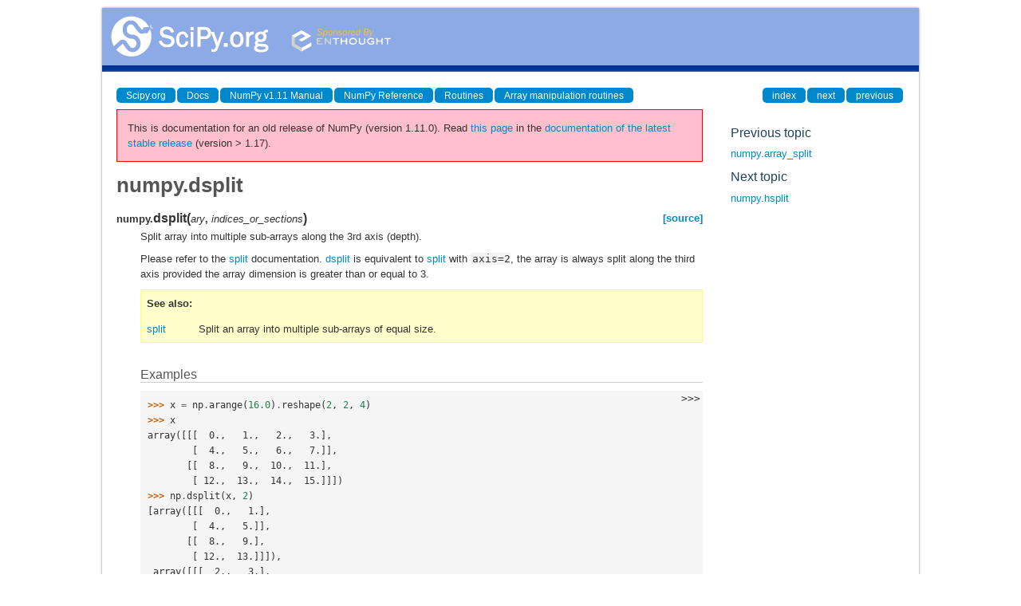

--- FILE ---
content_type: text/html
request_url: https://docs.scipy.org/doc/numpy-1.11.0/reference/generated/numpy.dsplit.html
body_size: 2079
content:
<!DOCTYPE html>

<html>
  <head>
    <meta charset="utf-8">
    
    <title>numpy.dsplit &mdash; NumPy v1.11 Manual</title>
    
    <link rel="stylesheet" type="text/css" href="../../_static/css/spc-bootstrap.css">
    <link rel="stylesheet" type="text/css" href="../../_static/css/spc-extend.css">
    <link rel="stylesheet" href="../../_static/scipy.css" type="text/css" >
    <link rel="stylesheet" href="../../_static/pygments.css" type="text/css" >
    
    <script type="text/javascript">
      var DOCUMENTATION_OPTIONS = {
        URL_ROOT:    '../../',
        VERSION:     '1.11.0',
        COLLAPSE_INDEX: false,
        FILE_SUFFIX: '.html',
        HAS_SOURCE:  false
      };
    </script>
    <script type="text/javascript" src="../../_static/jquery.js"></script>
    <script type="text/javascript" src="../../_static/underscore.js"></script>
    <script type="text/javascript" src="../../_static/doctools.js"></script>
    <script type="text/javascript" src="../../_static/js/copybutton.js"></script>
    <link rel="author" title="About these documents" href="../../about.html" >
    <link rel="top" title="NumPy v1.11 Manual" href="../../index.html" >
    <link rel="up" title="Array manipulation routines" href="../routines.array-manipulation.html" >
    <link rel="next" title="numpy.hsplit" href="numpy.hsplit.html" >
    <link rel="prev" title="numpy.array_split" href="numpy.array_split.html" > 
  </head>
  <body>

<div class="container">
  <div class="top-scipy-org-logo-header">
    <a href="../../index.html">
      <img style="border: 0;" alt="SciPy" src="../../_static/img/scipy_org_logo.gif"></a>
    </div>
  </div>
</div>


    <div class="container">
      <div class="main">
        
	<div class="row-fluid">
	  <div class="span12">
	    <div class="spc-navbar">
              
    <ul class="nav nav-pills pull-left">
        <li class="active"><a href="http://scipy.org/">Scipy.org</a></li>
        <li class="active"><a href="http://docs.scipy.org/">Docs</a></li>
        
        <li class="active"><a href="../../index.html">NumPy v1.11 Manual</a></li>
        

          <li class="active"><a href="../index.html" >NumPy Reference</a></li>
          <li class="active"><a href="../routines.html" >Routines</a></li>
          <li class="active"><a href="../routines.array-manipulation.html" accesskey="U">Array manipulation routines</a></li> 
    </ul>
              
              
    <ul class="nav nav-pills pull-right">
      <li class="active">
        <a href="../../genindex.html" title="General Index"
           accesskey="I">index</a>
      </li>
      <li class="active">
        <a href="numpy.hsplit.html" title="numpy.hsplit"
           accesskey="N">next</a>
      </li>
      <li class="active">
        <a href="numpy.array_split.html" title="numpy.array_split"
           accesskey="P">previous</a>
      </li>
    </ul>
              
	    </div>
	  </div>
	</div>
        

	<div class="row-fluid">
          <div class="span9">
            
        <div class="bodywrapper">
          <div class="body" id="spc-section-body">
            
  <div class="section" id="numpy-dsplit">
<h1>numpy.dsplit<a class="headerlink" href="#numpy-dsplit" title="Permalink to this headline">¶</a></h1>
<dl class="function">
<dt id="numpy.dsplit">
<tt class="descclassname">numpy.</tt><tt class="descname">dsplit</tt><big>(</big><em>ary</em>, <em>indices_or_sections</em><big>)</big><a class="reference external" href="http://github.com/numpy/numpy/blob/v1.11.0/numpy/lib/shape_base.py#L617-L660"><span class="viewcode-link">[source]</span></a><a class="headerlink" href="#numpy.dsplit" title="Permalink to this definition">¶</a></dt>
<dd><p>Split array into multiple sub-arrays along the 3rd axis (depth).</p>
<p>Please refer to the <a class="reference internal" href="numpy.split.html#numpy.split" title="numpy.split"><tt class="xref py py-obj docutils literal"><span class="pre">split</span></tt></a> documentation.  <a class="reference internal" href="#numpy.dsplit" title="numpy.dsplit"><tt class="xref py py-obj docutils literal"><span class="pre">dsplit</span></tt></a> is equivalent
to <a class="reference internal" href="numpy.split.html#numpy.split" title="numpy.split"><tt class="xref py py-obj docutils literal"><span class="pre">split</span></tt></a> with <tt class="docutils literal"><span class="pre">axis=2</span></tt>, the array is always split along the third
axis provided the array dimension is greater than or equal to 3.</p>
<div class="admonition seealso">
<p class="first admonition-title">See also</p>
<dl class="last docutils">
<dt><a class="reference internal" href="numpy.split.html#numpy.split" title="numpy.split"><tt class="xref py py-obj docutils literal"><span class="pre">split</span></tt></a></dt>
<dd>Split an array into multiple sub-arrays of equal size.</dd>
</dl>
</div>
<p class="rubric">Examples</p>
<div class="highlight-python"><div class="highlight"><pre><span class="gp">&gt;&gt;&gt; </span><span class="n">x</span> <span class="o">=</span> <span class="n">np</span><span class="o">.</span><span class="n">arange</span><span class="p">(</span><span class="mf">16.0</span><span class="p">)</span><span class="o">.</span><span class="n">reshape</span><span class="p">(</span><span class="mi">2</span><span class="p">,</span> <span class="mi">2</span><span class="p">,</span> <span class="mi">4</span><span class="p">)</span>
<span class="gp">&gt;&gt;&gt; </span><span class="n">x</span>
<span class="go">array([[[  0.,   1.,   2.,   3.],</span>
<span class="go">        [  4.,   5.,   6.,   7.]],</span>
<span class="go">       [[  8.,   9.,  10.,  11.],</span>
<span class="go">        [ 12.,  13.,  14.,  15.]]])</span>
<span class="gp">&gt;&gt;&gt; </span><span class="n">np</span><span class="o">.</span><span class="n">dsplit</span><span class="p">(</span><span class="n">x</span><span class="p">,</span> <span class="mi">2</span><span class="p">)</span>
<span class="go">[array([[[  0.,   1.],</span>
<span class="go">        [  4.,   5.]],</span>
<span class="go">       [[  8.,   9.],</span>
<span class="go">        [ 12.,  13.]]]),</span>
<span class="go"> array([[[  2.,   3.],</span>
<span class="go">        [  6.,   7.]],</span>
<span class="go">       [[ 10.,  11.],</span>
<span class="go">        [ 14.,  15.]]])]</span>
<span class="gp">&gt;&gt;&gt; </span><span class="n">np</span><span class="o">.</span><span class="n">dsplit</span><span class="p">(</span><span class="n">x</span><span class="p">,</span> <span class="n">np</span><span class="o">.</span><span class="n">array</span><span class="p">([</span><span class="mi">3</span><span class="p">,</span> <span class="mi">6</span><span class="p">]))</span>
<span class="go">[array([[[  0.,   1.,   2.],</span>
<span class="go">        [  4.,   5.,   6.]],</span>
<span class="go">       [[  8.,   9.,  10.],</span>
<span class="go">        [ 12.,  13.,  14.]]]),</span>
<span class="go"> array([[[  3.],</span>
<span class="go">        [  7.]],</span>
<span class="go">       [[ 11.],</span>
<span class="go">        [ 15.]]]),</span>
<span class="go"> array([], dtype=float64)]</span>
</pre></div>
</div>
</dd></dl>

</div>


          </div>
        </div>
          </div>
      <div class="spc-rightsidebar span3">
        <div class="sphinxsidebarwrapper">
  <h4>Previous topic</h4>
  <p class="topless"><a href="numpy.array_split.html"
                        title="previous chapter">numpy.array_split</a></p>
  <h4>Next topic</h4>
  <p class="topless"><a href="numpy.hsplit.html"
                        title="next chapter">numpy.hsplit</a></p>



        </div>
      </div>
        </div>
      </div>
    </div>

    <div class="container container-navbar-bottom">
      <div class="spc-navbar">
        
      </div>
    </div>
    <div class="container">
    <div class="footer">
    <div class="row-fluid">
    <ul class="inline pull-left">
      <li>
        &copy; Copyright 2008-2009, The Scipy community.
      </li>
      <li>
      Last updated on May 29, 2016.
      </li>
      <li>
      Created using <a href="http://sphinx.pocoo.org/">Sphinx</a> 1.2.3.
      </li>
    </ul>
    </div>
    </div>
    </div>
  </body>
</html>

--- FILE ---
content_type: text/html; charset=utf-8
request_url: https://numpy.org/doc/stable/reference/generated/numpy.dsplit.html
body_size: 6766
content:

<!DOCTYPE html>


<html lang="en" data-content_root="../../" data-theme="light">

  <head>
    <meta charset="utf-8" />
    <meta name="viewport" content="width=device-width, initial-scale=1.0" /><meta name="viewport" content="width=device-width, initial-scale=1" />

    <title>numpy.dsplit &#8212; NumPy v2.4 Manual</title>
  
  
  
  <script data-cfasync="false">
    document.documentElement.dataset.mode = localStorage.getItem("mode") || "light";
    document.documentElement.dataset.theme = localStorage.getItem("theme") || "light";
  </script>
  <!--
    this give us a css class that will be invisible only if js is disabled
  -->
  <noscript>
    <style>
      .pst-js-only { display: none !important; }

    </style>
  </noscript>
  
  <!-- Loaded before other Sphinx assets -->
  <link href="../../_static/styles/theme.css?digest=8878045cc6db502f8baf" rel="stylesheet" />
<link href="../../_static/styles/pydata-sphinx-theme.css?digest=8878045cc6db502f8baf" rel="stylesheet" />

    <link rel="stylesheet" type="text/css" href="../../_static/pygments.css?v=8f2a1f02" />
    <link rel="stylesheet" type="text/css" href="../../_static/graphviz.css?v=eafc0fe6" />
    <link rel="stylesheet" type="text/css" href="../../_static/plot_directive.css" />
    <link rel="stylesheet" type="text/css" href="../../_static/copybutton.css?v=76b2166b" />
    <link rel="stylesheet" type="text/css" href="https://fonts.googleapis.com/css?family=Vibur" />
    <link rel="stylesheet" type="text/css" href="../../_static/jupyterlite_sphinx.css?v=8ee2c72c" />
    <link rel="stylesheet" type="text/css" href="../../_static/sphinx-design.min.css?v=95c83b7e" />
    <link rel="stylesheet" type="text/css" href="../../_static/numpy.css?v=e8edb4a7" />
  
  <!-- So that users can add custom icons -->
  <script src="../../_static/scripts/fontawesome.js?digest=8878045cc6db502f8baf"></script>
  <!-- Pre-loaded scripts that we'll load fully later -->
  <link rel="preload" as="script" href="../../_static/scripts/bootstrap.js?digest=8878045cc6db502f8baf" />
<link rel="preload" as="script" href="../../_static/scripts/pydata-sphinx-theme.js?digest=8878045cc6db502f8baf" />

    <script src="../../_static/documentation_options.js?v=90807eb0"></script>
    <script src="../../_static/doctools.js?v=888ff710"></script>
    <script src="../../_static/sphinx_highlight.js?v=dc90522c"></script>
    <script src="../../_static/clipboard.min.js?v=a7894cd8"></script>
    <script src="../../_static/copybutton.js?v=30646c52"></script>
    <script src="../../_static/jupyterlite_sphinx.js?v=96e329c5"></script>
    <script src="../../_static/design-tabs.js?v=f930bc37"></script>
    <script data-domain="numpy.org/doc/stable/" defer="defer" src="https://views.scientific-python.org/js/script.js"></script>
    <script>DOCUMENTATION_OPTIONS.pagename = 'reference/generated/numpy.dsplit';</script>
    <script>
        DOCUMENTATION_OPTIONS.theme_version = '0.16.1';
        DOCUMENTATION_OPTIONS.theme_switcher_json_url = 'https://numpy.org/doc/_static/versions.json';
        DOCUMENTATION_OPTIONS.theme_switcher_version_match = '2.4';
        DOCUMENTATION_OPTIONS.show_version_warning_banner =
            true;
        </script>
    <link rel="icon" href="../../_static/favicon.ico"/>
    <link rel="index" title="Index" href="../../genindex.html" />
    <link rel="search" title="Search" href="../../search.html" />
    <link rel="next" title="numpy.hsplit" href="numpy.hsplit.html" />
    <link rel="prev" title="numpy.array_split" href="numpy.array_split.html" />
  <meta name="viewport" content="width=device-width, initial-scale=1"/>
  <meta name="docsearch:language" content="en"/>
  <meta name="docsearch:version" content="2.4" />
    <meta name="docbuild:last-update" content="Dec 21, 2025"/>
  </head>
  
  
  <body data-bs-spy="scroll" data-bs-target=".bd-toc-nav" data-offset="180" data-bs-root-margin="0px 0px -60%" data-default-mode="light">

  
  
  <div id="pst-skip-link" class="skip-link d-print-none"><a href="#main-content">Skip to main content</a></div>
  
  <div id="pst-scroll-pixel-helper"></div>
  
  <button type="button" class="btn rounded-pill" id="pst-back-to-top">
    <i class="fa-solid fa-arrow-up"></i>Back to top</button>

  
  <dialog id="pst-search-dialog">
    
<form class="bd-search d-flex align-items-center"
      action="../../search.html"
      method="get">
  <i class="fa-solid fa-magnifying-glass"></i>
  <input type="search"
         class="form-control"
         name="q"
         placeholder="Search the docs ..."
         aria-label="Search the docs ..."
         autocomplete="off"
         autocorrect="off"
         autocapitalize="off"
         spellcheck="false"/>
  <span class="search-button__kbd-shortcut"><kbd class="kbd-shortcut__modifier">Ctrl</kbd>+<kbd>K</kbd></span>
</form>
  </dialog>

  <div class="pst-async-banner-revealer d-none">
  <aside id="bd-header-version-warning" class="d-none d-print-none" aria-label="Version warning"></aside>
</div>

  
    <header class="bd-header navbar navbar-expand-lg bd-navbar d-print-none">
<div class="bd-header__inner bd-page-width">
  <button class="pst-navbar-icon sidebar-toggle primary-toggle" aria-label="Site navigation">
    <span class="fa-solid fa-bars"></span>
  </button>
  
  
  <div class="col-lg-3 navbar-header-items__start">
    
      <div class="navbar-item">

  
    
  

<a class="navbar-brand logo" href="../../index.html">
  
  
  
  
  
    
    
    
    <img src="../../_static/numpylogo.svg" class="logo__image only-light" alt="NumPy v2.4 Manual - Home"/>
    <img src="../../_static/numpylogo_dark.svg" class="logo__image only-dark pst-js-only" alt="NumPy v2.4 Manual - Home"/>
  
  
</a></div>
    
  </div>
  
  <div class="col-lg-9 navbar-header-items">
    
    <div class="me-auto navbar-header-items__center">
      
        <div class="navbar-item">
<nav>
  <ul class="bd-navbar-elements navbar-nav">
    
<li class="nav-item ">
  <a class="nav-link nav-internal" href="../../user/index.html">
    User Guide
  </a>
</li>


<li class="nav-item current active">
  <a class="nav-link nav-internal" href="../index.html">
    API reference
  </a>
</li>


<li class="nav-item ">
  <a class="nav-link nav-internal" href="../../building/index.html">
    Building from source
  </a>
</li>


<li class="nav-item ">
  <a class="nav-link nav-internal" href="../../dev/index.html">
    Development
  </a>
</li>


<li class="nav-item ">
  <a class="nav-link nav-internal" href="../../release.html">
    Release notes
  </a>
</li>


<li class="nav-item ">
  <a class="nav-link nav-external" href="https://numpy.org/numpy-tutorials/">
    Learn
  </a>
</li>

            <li class="nav-item dropdown">
                <button class="btn dropdown-toggle nav-item" type="button"
                data-bs-toggle="dropdown" aria-expanded="false"
                aria-controls="pst-nav-more-links">
                    More
                </button>
                <ul id="pst-nav-more-links" class="dropdown-menu">
                    
<li class=" ">
  <a class="nav-link dropdown-item nav-external" href="https://numpy.org/neps">
    NEPs
  </a>
</li>

                </ul>
            </li>
            
  </ul>
</nav></div>
      
    </div>
    
    
    <div class="navbar-header-items__end">
      
      
        <div class="navbar-item">

<button class="btn btn-sm pst-navbar-icon search-button search-button__button pst-js-only" title="Search" aria-label="Search" data-bs-placement="bottom" data-bs-toggle="tooltip">
    <i class="fa-solid fa-magnifying-glass fa-lg"></i>
</button></div>
      
        <div class="navbar-item">

<button class="btn btn-sm nav-link pst-navbar-icon theme-switch-button pst-js-only" aria-label="Color mode" data-bs-title="Color mode"  data-bs-placement="bottom" data-bs-toggle="tooltip">
  <i class="theme-switch fa-solid fa-sun                fa-lg" data-mode="light" title="Light"></i>
  <i class="theme-switch fa-solid fa-moon               fa-lg" data-mode="dark"  title="Dark"></i>
  <i class="theme-switch fa-solid fa-circle-half-stroke fa-lg" data-mode="auto"  title="System Settings"></i>
</button></div>
      
        <div class="navbar-item">
<div class="version-switcher__container dropdown pst-js-only">
  <button id="pst-version-switcher-button-2"
    type="button"
    class="version-switcher__button btn btn-sm dropdown-toggle"
    data-bs-toggle="dropdown"
    aria-haspopup="listbox"
    aria-controls="pst-version-switcher-list-2"
    aria-label="Version switcher list"
  >
    Choose version  <!-- this text may get changed later by javascript -->
    <span class="caret"></span>
  </button>
  <div id="pst-version-switcher-list-2"
    class="version-switcher__menu dropdown-menu list-group-flush py-0"
    role="listbox" aria-labelledby="pst-version-switcher-button-2">
    <!-- dropdown will be populated by javascript on page load -->
  </div>
</div></div>
      
        <div class="navbar-item"><ul class="navbar-icon-links"
    aria-label="Icon Links">
        <li class="nav-item">
          
          
          
          
          
          
          
          
          <a href="https://github.com/numpy/numpy" title="GitHub" class="nav-link pst-navbar-icon" rel="noopener" target="_blank" data-bs-toggle="tooltip" data-bs-placement="bottom"><i class="fa-brands fa-square-github fa-lg" aria-hidden="true"></i>
            <span class="sr-only">GitHub</span></a>
        </li>
</ul></div>
      
    </div>
    
  </div>
  
  

  
    <button class="pst-navbar-icon sidebar-toggle secondary-toggle" aria-label="On this page">
      <span class="fa-solid fa-outdent"></span>
    </button>
  
</div>

    </header>
  

  <div class="bd-container">
    <div class="bd-container__inner bd-page-width">
      
      
      
      <dialog id="pst-primary-sidebar-modal"></dialog>
      <div id="pst-primary-sidebar" class="bd-sidebar-primary bd-sidebar">
        

  
  <div class="sidebar-header-items sidebar-primary__section">
    
    
      <div class="sidebar-header-items__center">
        
          
          
            <div class="navbar-item">
<nav>
  <ul class="bd-navbar-elements navbar-nav">
    
<li class="nav-item ">
  <a class="nav-link nav-internal" href="../../user/index.html">
    User Guide
  </a>
</li>


<li class="nav-item current active">
  <a class="nav-link nav-internal" href="../index.html">
    API reference
  </a>
</li>


<li class="nav-item ">
  <a class="nav-link nav-internal" href="../../building/index.html">
    Building from source
  </a>
</li>


<li class="nav-item ">
  <a class="nav-link nav-internal" href="../../dev/index.html">
    Development
  </a>
</li>


<li class="nav-item ">
  <a class="nav-link nav-internal" href="../../release.html">
    Release notes
  </a>
</li>


<li class="nav-item ">
  <a class="nav-link nav-external" href="https://numpy.org/numpy-tutorials/">
    Learn
  </a>
</li>


<li class="nav-item ">
  <a class="nav-link nav-external" href="https://numpy.org/neps">
    NEPs
  </a>
</li>

  </ul>
</nav></div>
          
        
      </div>
    
    
    
      <div class="sidebar-header-items__end">
        
          <div class="navbar-item">

<button class="btn btn-sm pst-navbar-icon search-button search-button__button pst-js-only" title="Search" aria-label="Search" data-bs-placement="bottom" data-bs-toggle="tooltip">
    <i class="fa-solid fa-magnifying-glass fa-lg"></i>
</button></div>
        
          <div class="navbar-item">

<button class="btn btn-sm nav-link pst-navbar-icon theme-switch-button pst-js-only" aria-label="Color mode" data-bs-title="Color mode"  data-bs-placement="bottom" data-bs-toggle="tooltip">
  <i class="theme-switch fa-solid fa-sun                fa-lg" data-mode="light" title="Light"></i>
  <i class="theme-switch fa-solid fa-moon               fa-lg" data-mode="dark"  title="Dark"></i>
  <i class="theme-switch fa-solid fa-circle-half-stroke fa-lg" data-mode="auto"  title="System Settings"></i>
</button></div>
        
          <div class="navbar-item">
<div class="version-switcher__container dropdown pst-js-only">
  <button id="pst-version-switcher-button-3"
    type="button"
    class="version-switcher__button btn btn-sm dropdown-toggle"
    data-bs-toggle="dropdown"
    aria-haspopup="listbox"
    aria-controls="pst-version-switcher-list-3"
    aria-label="Version switcher list"
  >
    Choose version  <!-- this text may get changed later by javascript -->
    <span class="caret"></span>
  </button>
  <div id="pst-version-switcher-list-3"
    class="version-switcher__menu dropdown-menu list-group-flush py-0"
    role="listbox" aria-labelledby="pst-version-switcher-button-3">
    <!-- dropdown will be populated by javascript on page load -->
  </div>
</div></div>
        
          <div class="navbar-item"><ul class="navbar-icon-links"
    aria-label="Icon Links">
        <li class="nav-item">
          
          
          
          
          
          
          
          
          <a href="https://github.com/numpy/numpy" title="GitHub" class="nav-link pst-navbar-icon" rel="noopener" target="_blank" data-bs-toggle="tooltip" data-bs-placement="bottom"><i class="fa-brands fa-square-github fa-lg" aria-hidden="true"></i>
            <span class="sr-only">GitHub</span></a>
        </li>
</ul></div>
        
      </div>
    
  </div>
  
    <div class="sidebar-primary-items__start sidebar-primary__section">
        <div class="sidebar-primary-item">
<nav class="bd-docs-nav bd-links"
     aria-label="Section Navigation">
  <p class="bd-links__title" role="heading" aria-level="1">Section Navigation</p>
  <div class="bd-toc-item navbar-nav"><ul class="nav bd-sidenav">
<li class="toctree-l1"><a class="reference internal" href="../module_structure.html">NumPy’s module structure</a></li>
</ul>
<ul class="nav bd-sidenav">
<li class="toctree-l1"><a class="reference internal" href="../arrays.html">Array objects</a></li>
</ul>
<ul class="nav bd-sidenav">
<li class="toctree-l1"><a class="reference internal" href="../ufuncs.html">Universal functions (<code class="xref py py-class docutils literal notranslate"><span class="pre">ufunc</span></code>)</a></li>
</ul>
<ul class="current nav bd-sidenav">
<li class="toctree-l1 current active has-children"><a class="reference internal" href="../routines.html">Routines and objects by topic</a><details open="open"><summary><span class="toctree-toggle" role="presentation"><i class="fa-solid fa-chevron-down"></i></span></summary><ul class="current">
<li class="toctree-l2"><a class="reference internal" href="../constants.html">Constants</a></li>
<li class="toctree-l2"><a class="reference internal" href="../routines.array-creation.html">Array creation routines</a></li>
<li class="toctree-l2 current active has-children"><a class="reference internal" href="../routines.array-manipulation.html">Array manipulation routines</a><details open="open"><summary><span class="toctree-toggle" role="presentation"><i class="fa-solid fa-chevron-down"></i></span></summary><ul class="current">
<li class="toctree-l3"><a class="reference internal" href="numpy.copyto.html">numpy.copyto</a></li>
<li class="toctree-l3"><a class="reference internal" href="numpy.ndim.html">numpy.ndim</a></li>
<li class="toctree-l3"><a class="reference internal" href="numpy.shape.html">numpy.shape</a></li>
<li class="toctree-l3"><a class="reference internal" href="numpy.size.html">numpy.size</a></li>
<li class="toctree-l3"><a class="reference internal" href="numpy.reshape.html">numpy.reshape</a></li>
<li class="toctree-l3"><a class="reference internal" href="numpy.ravel.html">numpy.ravel</a></li>
<li class="toctree-l3"><a class="reference internal" href="numpy.ndarray.flat.html">numpy.ndarray.flat</a></li>
<li class="toctree-l3"><a class="reference internal" href="numpy.ndarray.flatten.html">numpy.ndarray.flatten</a></li>
<li class="toctree-l3"><a class="reference internal" href="numpy.moveaxis.html">numpy.moveaxis</a></li>
<li class="toctree-l3"><a class="reference internal" href="numpy.rollaxis.html">numpy.rollaxis</a></li>
<li class="toctree-l3"><a class="reference internal" href="numpy.swapaxes.html">numpy.swapaxes</a></li>
<li class="toctree-l3"><a class="reference internal" href="numpy.ndarray.T.html">numpy.ndarray.T</a></li>
<li class="toctree-l3"><a class="reference internal" href="numpy.transpose.html">numpy.transpose</a></li>
<li class="toctree-l3"><a class="reference internal" href="numpy.permute_dims.html">numpy.permute_dims</a></li>
<li class="toctree-l3"><a class="reference internal" href="numpy.matrix_transpose.html">numpy.matrix_transpose</a></li>
<li class="toctree-l3"><a class="reference internal" href="numpy.atleast_1d.html">numpy.atleast_1d</a></li>
<li class="toctree-l3"><a class="reference internal" href="numpy.atleast_2d.html">numpy.atleast_2d</a></li>
<li class="toctree-l3"><a class="reference internal" href="numpy.atleast_3d.html">numpy.atleast_3d</a></li>
<li class="toctree-l3"><a class="reference internal" href="numpy.broadcast.html">numpy.broadcast</a></li>
<li class="toctree-l3"><a class="reference internal" href="numpy.broadcast_to.html">numpy.broadcast_to</a></li>
<li class="toctree-l3"><a class="reference internal" href="numpy.broadcast_arrays.html">numpy.broadcast_arrays</a></li>
<li class="toctree-l3"><a class="reference internal" href="numpy.expand_dims.html">numpy.expand_dims</a></li>
<li class="toctree-l3"><a class="reference internal" href="numpy.squeeze.html">numpy.squeeze</a></li>
<li class="toctree-l3"><a class="reference internal" href="numpy.asarray.html">numpy.asarray</a></li>
<li class="toctree-l3"><a class="reference internal" href="numpy.asanyarray.html">numpy.asanyarray</a></li>
<li class="toctree-l3"><a class="reference internal" href="numpy.asmatrix.html">numpy.asmatrix</a></li>
<li class="toctree-l3"><a class="reference internal" href="numpy.asfortranarray.html">numpy.asfortranarray</a></li>
<li class="toctree-l3"><a class="reference internal" href="numpy.ascontiguousarray.html">numpy.ascontiguousarray</a></li>
<li class="toctree-l3"><a class="reference internal" href="numpy.asarray_chkfinite.html">numpy.asarray_chkfinite</a></li>
<li class="toctree-l3"><a class="reference internal" href="numpy.require.html">numpy.require</a></li>
<li class="toctree-l3"><a class="reference internal" href="numpy.concatenate.html">numpy.concatenate</a></li>
<li class="toctree-l3"><a class="reference internal" href="numpy.concat.html">numpy.concat</a></li>
<li class="toctree-l3"><a class="reference internal" href="numpy.stack.html">numpy.stack</a></li>
<li class="toctree-l3"><a class="reference internal" href="numpy.block.html">numpy.block</a></li>
<li class="toctree-l3"><a class="reference internal" href="numpy.vstack.html">numpy.vstack</a></li>
<li class="toctree-l3"><a class="reference internal" href="numpy.hstack.html">numpy.hstack</a></li>
<li class="toctree-l3"><a class="reference internal" href="numpy.dstack.html">numpy.dstack</a></li>
<li class="toctree-l3"><a class="reference internal" href="numpy.column_stack.html">numpy.column_stack</a></li>
<li class="toctree-l3"><a class="reference internal" href="numpy.split.html">numpy.split</a></li>
<li class="toctree-l3"><a class="reference internal" href="numpy.array_split.html">numpy.array_split</a></li>
<li class="toctree-l3 current active"><a class="current reference internal" href="#">numpy.dsplit</a></li>
<li class="toctree-l3"><a class="reference internal" href="numpy.hsplit.html">numpy.hsplit</a></li>
<li class="toctree-l3"><a class="reference internal" href="numpy.vsplit.html">numpy.vsplit</a></li>
<li class="toctree-l3"><a class="reference internal" href="numpy.unstack.html">numpy.unstack</a></li>
<li class="toctree-l3"><a class="reference internal" href="numpy.tile.html">numpy.tile</a></li>
<li class="toctree-l3"><a class="reference internal" href="numpy.repeat.html">numpy.repeat</a></li>
<li class="toctree-l3"><a class="reference internal" href="numpy.delete.html">numpy.delete</a></li>
<li class="toctree-l3"><a class="reference internal" href="numpy.insert.html">numpy.insert</a></li>
<li class="toctree-l3"><a class="reference internal" href="numpy.append.html">numpy.append</a></li>
<li class="toctree-l3"><a class="reference internal" href="numpy.resize.html">numpy.resize</a></li>
<li class="toctree-l3"><a class="reference internal" href="numpy.trim_zeros.html">numpy.trim_zeros</a></li>
<li class="toctree-l3"><a class="reference internal" href="numpy.unique.html">numpy.unique</a></li>
<li class="toctree-l3"><a class="reference internal" href="numpy.pad.html">numpy.pad</a></li>
<li class="toctree-l3"><a class="reference internal" href="numpy.flip.html">numpy.flip</a></li>
<li class="toctree-l3"><a class="reference internal" href="numpy.fliplr.html">numpy.fliplr</a></li>
<li class="toctree-l3"><a class="reference internal" href="numpy.flipud.html">numpy.flipud</a></li>
<li class="toctree-l3"><a class="reference internal" href="numpy.roll.html">numpy.roll</a></li>
<li class="toctree-l3"><a class="reference internal" href="numpy.rot90.html">numpy.rot90</a></li>
</ul>
</details></li>
<li class="toctree-l2"><a class="reference internal" href="../routines.bitwise.html">Bit-wise operations</a></li>
<li class="toctree-l2"><a class="reference internal" href="../routines.strings.html">String functionality</a></li>
<li class="toctree-l2"><a class="reference internal" href="../routines.datetime.html">Datetime support functions</a></li>
<li class="toctree-l2"><a class="reference internal" href="../routines.dtype.html">Data type routines</a></li>
<li class="toctree-l2"><a class="reference internal" href="../routines.emath.html">Mathematical functions with automatic domain</a></li>
<li class="toctree-l2"><a class="reference internal" href="../routines.err.html">Floating point error handling</a></li>
<li class="toctree-l2"><a class="reference internal" href="../routines.exceptions.html">Exceptions and Warnings</a></li>
<li class="toctree-l2"><a class="reference internal" href="../routines.fft.html">Discrete Fourier Transform</a></li>
<li class="toctree-l2"><a class="reference internal" href="../routines.functional.html">Functional programming</a></li>
<li class="toctree-l2"><a class="reference internal" href="../routines.io.html">Input and output</a></li>
<li class="toctree-l2"><a class="reference internal" href="../routines.indexing.html">Indexing routines</a></li>
<li class="toctree-l2"><a class="reference internal" href="../routines.linalg.html">Linear algebra</a></li>
<li class="toctree-l2"><a class="reference internal" href="../routines.logic.html">Logic functions</a></li>
<li class="toctree-l2"><a class="reference internal" href="../routines.ma.html">Masked array operations</a></li>
<li class="toctree-l2"><a class="reference internal" href="../routines.math.html">Mathematical functions</a></li>
<li class="toctree-l2"><a class="reference internal" href="../routines.other.html">Miscellaneous routines</a></li>
<li class="toctree-l2"><a class="reference internal" href="../routines.polynomials.html">Polynomials</a></li>
<li class="toctree-l2"><a class="reference internal" href="../random/index.html">Random sampling</a></li>
<li class="toctree-l2"><a class="reference internal" href="../routines.set.html">Set routines</a></li>
<li class="toctree-l2"><a class="reference internal" href="../routines.sort.html">Sorting, searching, and counting</a></li>
<li class="toctree-l2"><a class="reference internal" href="../routines.statistics.html">Statistics</a></li>
<li class="toctree-l2"><a class="reference internal" href="../routines.testing.html">Test support</a></li>
<li class="toctree-l2"><a class="reference internal" href="../routines.window.html">Window functions</a></li>
</ul>
</details></li>
</ul>
<ul class="nav bd-sidenav">
<li class="toctree-l1"><a class="reference internal" href="../typing.html">Typing (<code class="xref py py-mod docutils literal notranslate"><span class="pre">numpy.typing</span></code>)</a></li>
<li class="toctree-l1"><a class="reference internal" href="../distutils.html">Packaging</a></li>
</ul>
<ul class="nav bd-sidenav">
<li class="toctree-l1"><a class="reference internal" href="../c-api/index.html">NumPy C-API</a></li>
</ul>
<ul class="nav bd-sidenav">
<li class="toctree-l1"><a class="reference internal" href="../array_api.html">Array API standard compatibility</a></li>
<li class="toctree-l1"><a class="reference internal" href="../simd/index.html">CPU/SIMD optimizations</a></li>
<li class="toctree-l1"><a class="reference internal" href="../thread_safety.html">Thread Safety</a></li>
<li class="toctree-l1"><a class="reference internal" href="../global_state.html">Global Configuration Options</a></li>
<li class="toctree-l1"><a class="reference internal" href="../security.html">NumPy security</a></li>
<li class="toctree-l1"><a class="reference internal" href="../testing.html">Testing guidelines</a></li>
<li class="toctree-l1"><a class="reference internal" href="../distutils_status_migration.html">Status of <code class="docutils literal notranslate"><span class="pre">numpy.distutils</span></code> and migration advice</a></li>
<li class="toctree-l1"><a class="reference internal" href="../distutils_guide.html"><code class="docutils literal notranslate"><span class="pre">numpy.distutils</span></code> user guide</a></li>
<li class="toctree-l1"><a class="reference internal" href="../swig.html">NumPy and SWIG</a></li>
</ul>
</div>
</nav></div>
    </div>
  
  
  <div class="sidebar-primary-items__end sidebar-primary__section">
      <div class="sidebar-primary-item">
<div id="ethical-ad-placement"
      class="flat"
      data-ea-publisher="readthedocs"
      data-ea-type="readthedocs-sidebar"
      data-ea-manual="true">
</div></div>
  </div>


      </div>
      
      <main id="main-content" class="bd-main" role="main">
        
        
          <div class="bd-content">
            <div class="bd-article-container">
              
              <div class="bd-header-article d-print-none">
<div class="header-article-items header-article__inner">
  
    <div class="header-article-items__start">
      
        <div class="header-article-item">

<nav aria-label="Breadcrumb" class="d-print-none">
  <ul class="bd-breadcrumbs">
    
    <li class="breadcrumb-item breadcrumb-home">
      <a href="../../index.html" class="nav-link" aria-label="Home">
        <i class="fa-solid fa-home"></i>
      </a>
    </li>
    
    <li class="breadcrumb-item"><a href="../index.html" class="nav-link">NumPy reference</a></li>
    
    
    <li class="breadcrumb-item"><a href="../routines.html" class="nav-link">Routines and objects by topic</a></li>
    
    
    <li class="breadcrumb-item"><a href="../routines.array-manipulation.html" class="nav-link">Array manipulation routines</a></li>
    
    <li class="breadcrumb-item active" aria-current="page"><span class="ellipsis">numpy.dsplit</span></li>
  </ul>
</nav>
</div>
      
    </div>
  
  
</div>
</div>
              
              
              
                
<div id="searchbox"></div>
                <article class="bd-article">
                  
  <section id="numpy-dsplit">
<h1>numpy.dsplit<a class="headerlink" href="#numpy-dsplit" title="Link to this heading">#</a></h1>
<dl class="py function">
<dt class="sig sig-object py" id="numpy.dsplit">
<span class="sig-prename descclassname"><span class="pre">numpy.</span></span><span class="sig-name descname"><span class="pre">dsplit</span></span><span class="sig-paren">(</span><em class="sig-param"><span class="n"><span class="pre">ary</span></span></em>, <em class="sig-param"><span class="n"><span class="pre">indices_or_sections</span></span></em><span class="sig-paren">)</span><a class="reference external" href="https://github.com/numpy/numpy/blob/v2.4.0/numpy/lib/_shape_base_impl.py#L1006-L1049"><span class="viewcode-link"><span class="pre">[source]</span></span></a><a class="headerlink" href="#numpy.dsplit" title="Link to this definition">#</a></dt>
<dd><p>Split array into multiple sub-arrays along the 3rd axis (depth).</p>
<p>Please refer to the <a class="reference internal" href="numpy.split.html#numpy.split" title="numpy.split"><code class="xref py py-obj docutils literal notranslate"><span class="pre">split</span></code></a> documentation.  <a class="reference internal" href="#numpy.dsplit" title="numpy.dsplit"><code class="xref py py-obj docutils literal notranslate"><span class="pre">dsplit</span></code></a> is equivalent
to <a class="reference internal" href="numpy.split.html#numpy.split" title="numpy.split"><code class="xref py py-obj docutils literal notranslate"><span class="pre">split</span></code></a> with <code class="docutils literal notranslate"><span class="pre">axis=2</span></code>, the array is always split along the third
axis provided the array dimension is greater than or equal to 3.</p>
<div class="admonition seealso">
<p class="admonition-title">See also</p>
<dl class="simple">
<dt><a class="reference internal" href="numpy.split.html#numpy.split" title="numpy.split"><code class="xref py py-obj docutils literal notranslate"><span class="pre">split</span></code></a></dt><dd><p>Split an array into multiple sub-arrays of equal size.</p>
</dd>
</dl>
</div>
<p class="rubric">Examples</p>
<div class="try_examples_outer_container docutils container" id="5c3c3321-0667-4270-9abf-c47c6e4f5f8c">
<div class="try_examples_button_container"><button class="try_examples_button" onclick="window.tryExamplesShowIframe('5c3c3321-0667-4270-9abf-c47c6e4f5f8c','44757501-c11b-4cd4-8c0c-67a1eb89bf68','65aed63b-b006-40cf-ad43-b8db72c3dec4','../../lite/tree/../notebooks/index.html?path=90dde71d_8b6c_4bb6_94f0_f952c8a0da66.ipynb','None')">Try it in your browser!</button></div><div class="try_examples_content docutils container">
<div class="doctest highlight-default notranslate"><div class="highlight"><pre><span></span><span class="gp">&gt;&gt;&gt; </span><span class="kn">import</span><span class="w"> </span><span class="nn">numpy</span><span class="w"> </span><span class="k">as</span><span class="w"> </span><span class="nn">np</span>
<span class="gp">&gt;&gt;&gt; </span><span class="n">x</span> <span class="o">=</span> <span class="n">np</span><span class="o">.</span><span class="n">arange</span><span class="p">(</span><span class="mf">16.0</span><span class="p">)</span><span class="o">.</span><span class="n">reshape</span><span class="p">(</span><span class="mi">2</span><span class="p">,</span> <span class="mi">2</span><span class="p">,</span> <span class="mi">4</span><span class="p">)</span>
<span class="gp">&gt;&gt;&gt; </span><span class="n">x</span>
<span class="go">array([[[ 0.,   1.,   2.,   3.],</span>
<span class="go">        [ 4.,   5.,   6.,   7.]],</span>
<span class="go">       [[ 8.,   9.,  10.,  11.],</span>
<span class="go">        [12.,  13.,  14.,  15.]]])</span>
<span class="gp">&gt;&gt;&gt; </span><span class="n">np</span><span class="o">.</span><span class="n">dsplit</span><span class="p">(</span><span class="n">x</span><span class="p">,</span> <span class="mi">2</span><span class="p">)</span>
<span class="go">[array([[[ 0.,  1.],</span>
<span class="go">        [ 4.,  5.]],</span>
<span class="go">       [[ 8.,  9.],</span>
<span class="go">        [12., 13.]]]), array([[[ 2.,  3.],</span>
<span class="go">        [ 6.,  7.]],</span>
<span class="go">       [[10., 11.],</span>
<span class="go">        [14., 15.]]])]</span>
<span class="gp">&gt;&gt;&gt; </span><span class="n">np</span><span class="o">.</span><span class="n">dsplit</span><span class="p">(</span><span class="n">x</span><span class="p">,</span> <span class="n">np</span><span class="o">.</span><span class="n">array</span><span class="p">([</span><span class="mi">3</span><span class="p">,</span> <span class="mi">6</span><span class="p">]))</span>
<span class="go">[array([[[ 0.,   1.,   2.],</span>
<span class="go">        [ 4.,   5.,   6.]],</span>
<span class="go">       [[ 8.,   9.,  10.],</span>
<span class="go">        [12.,  13.,  14.]]]),</span>
<span class="go"> array([[[ 3.],</span>
<span class="go">        [ 7.]],</span>
<span class="go">       [[11.],</span>
<span class="go">        [15.]]]),</span>
<span class="go">array([], shape=(2, 2, 0), dtype=float64)]</span>
</pre></div>
</div>
</div>
</div>
<div id="65aed63b-b006-40cf-ad43-b8db72c3dec4" class="try_examples_outer_iframe  hidden"><div class="try_examples_button_container"><button class="try_examples_button" onclick="window.tryExamplesHideIframe('5c3c3321-0667-4270-9abf-c47c6e4f5f8c','65aed63b-b006-40cf-ad43-b8db72c3dec4')">Go Back</button><button class="try_examples_button" onclick="window.openInNewTab('5c3c3321-0667-4270-9abf-c47c6e4f5f8c','65aed63b-b006-40cf-ad43-b8db72c3dec4')">Open In Tab</button></div><div id="44757501-c11b-4cd4-8c0c-67a1eb89bf68" class="jupyterlite_sphinx_iframe_container"></div></div><script>document.addEventListener("DOMContentLoaded", function() {window.loadTryExamplesConfig("../../try_examples.json");});</script></dd></dl>

</section>


                </article>
              
              
              
              
              
                <footer class="prev-next-footer d-print-none">
                  
<div class="prev-next-area">
    <a class="left-prev"
       href="numpy.array_split.html"
       title="previous page">
      <i class="fa-solid fa-angle-left"></i>
      <div class="prev-next-info">
        <p class="prev-next-subtitle">previous</p>
        <p class="prev-next-title">numpy.array_split</p>
      </div>
    </a>
    <a class="right-next"
       href="numpy.hsplit.html"
       title="next page">
      <div class="prev-next-info">
        <p class="prev-next-subtitle">next</p>
        <p class="prev-next-title">numpy.hsplit</p>
      </div>
      <i class="fa-solid fa-angle-right"></i>
    </a>
</div>
                </footer>
              
            </div>
            
            
              
                <dialog id="pst-secondary-sidebar-modal"></dialog>
                <div id="pst-secondary-sidebar" class="bd-sidebar-secondary bd-toc"><div class="sidebar-secondary-items sidebar-secondary__inner">


  <div class="sidebar-secondary-item">
<div
    id="pst-page-navigation-heading-2"
    class="page-toc tocsection onthispage">
    <i class="fa-solid fa-list"></i> On this page
  </div>
  <nav class="bd-toc-nav page-toc" aria-labelledby="pst-page-navigation-heading-2">
    <ul class="visible nav section-nav flex-column">
<li class="toc-h2 nav-item toc-entry"><a class="reference internal nav-link" href="#numpy.dsplit"><code class="docutils literal notranslate"><span class="pre">dsplit</span></code></a></li>
</ul>
  </nav></div>

</div></div>
              
            
          </div>
          <footer class="bd-footer-content">
            
          </footer>
        
      </main>
    </div>
  </div>
  
  <!-- Scripts loaded after <body> so the DOM is not blocked -->
  <script defer src="../../_static/scripts/bootstrap.js?digest=8878045cc6db502f8baf"></script>
<script defer src="../../_static/scripts/pydata-sphinx-theme.js?digest=8878045cc6db502f8baf"></script>

  <footer class="bd-footer">
<div class="bd-footer__inner bd-page-width">
  
    <div class="footer-items__start">
      
        <div class="footer-item">

  <p class="copyright">
    
      © Copyright 2008-2025, NumPy Developers.
      <br/>
    
  </p>
</div>
      
        <div class="footer-item">

  <p class="sphinx-version">
    Created using <a href="https://www.sphinx-doc.org/">Sphinx</a> 7.2.6.
    <br/>
  </p>
</div>
      
    </div>
  
  
  
    <div class="footer-items__end">
      
        <div class="footer-item">
<p class="theme-version">
  <!-- # L10n: Setting the PST URL as an argument as this does not need to be localized -->
  Built with the <a href="https://pydata-sphinx-theme.readthedocs.io/en/stable/index.html">PyData Sphinx Theme</a> 0.16.1.
</p></div>
      
    </div>
  
</div>

  </footer>
  </body>
</html>